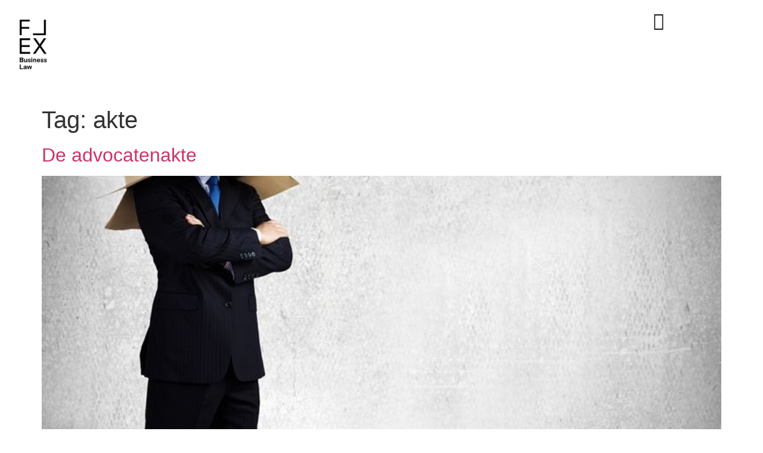

--- FILE ---
content_type: text/html; charset=UTF-8
request_url: https://flexadvocaten.be/blog/tag/akte/
body_size: 14655
content:
<!doctype html>
<html lang="nl-NL">
<head>
	<meta charset="UTF-8">
	<meta name="viewport" content="width=device-width, initial-scale=1">
	<link rel="profile" href="https://gmpg.org/xfn/11">
	<meta name="format-detection" content="telephone=no"><meta name='robots' content='index, follow, max-image-preview:large, max-snippet:-1, max-video-preview:-1' />
<link rel="alternate" hreflang="nl" href="https://flexbusinesslaw.be/blog/tag/akte/" />
<link rel="alternate" hreflang="x-default" href="https://flexbusinesslaw.be/blog/tag/akte/" />

	<!-- This site is optimized with the Yoast SEO Premium plugin v26.6 (Yoast SEO v26.6) - https://yoast.com/wordpress/plugins/seo/ -->
	<title>akte Archieven - Flex Business Law</title>
	<link rel="canonical" href="https://flexbusinesslaw.be/blog/tag/akte/" />
	<meta property="og:locale" content="nl_NL" />
	<meta property="og:type" content="article" />
	<meta property="og:title" content="akte Archieven - Flex Business Law" />
	<meta property="og:url" content="https://flexbusinesslaw.be/blog/tag/akte/" />
	<meta property="og:site_name" content="Flex Business Law" />
	<meta name="twitter:card" content="summary_large_image" />
	<script type="application/ld+json" class="yoast-schema-graph">{"@context":"https://schema.org","@graph":[{"@type":"CollectionPage","@id":"https://flexbusinesslaw.be/blog/tag/akte/","url":"https://flexbusinesslaw.be/blog/tag/akte/","name":"akte Archieven - Flex Business Law","isPartOf":{"@id":"https://flexbusinesslaw.be/#website"},"primaryImageOfPage":{"@id":"https://flexbusinesslaw.be/blog/tag/akte/#primaryimage"},"image":{"@id":"https://flexbusinesslaw.be/blog/tag/akte/#primaryimage"},"thumbnailUrl":"https://flexbusinesslaw.be/wp-content/uploads/2022/02/De-advocatenakte.jpg","inLanguage":"nl-NL"},{"@type":"ImageObject","inLanguage":"nl-NL","@id":"https://flexbusinesslaw.be/blog/tag/akte/#primaryimage","url":"https://flexbusinesslaw.be/wp-content/uploads/2022/02/De-advocatenakte.jpg","contentUrl":"https://flexbusinesslaw.be/wp-content/uploads/2022/02/De-advocatenakte.jpg","width":768,"height":768,"caption":"De advocatenakte"},{"@type":"WebSite","@id":"https://flexbusinesslaw.be/#website","url":"https://flexbusinesslaw.be/","name":"Flex Business Law","description":"Flex Business Law","publisher":{"@id":"https://flexbusinesslaw.be/#organization"},"potentialAction":[{"@type":"SearchAction","target":{"@type":"EntryPoint","urlTemplate":"https://flexbusinesslaw.be/?s={search_term_string}"},"query-input":{"@type":"PropertyValueSpecification","valueRequired":true,"valueName":"search_term_string"}}],"inLanguage":"nl-NL"},{"@type":"Organization","@id":"https://flexbusinesslaw.be/#organization","name":"Flex Business Law","url":"https://flexbusinesslaw.be/","logo":{"@type":"ImageObject","inLanguage":"nl-NL","@id":"https://flexbusinesslaw.be/#/schema/logo/image/","url":"https://flexbusinesslaw.be/wp-content/uploads/2022/02/FlexBL_Logo_Blue.png","contentUrl":"https://flexbusinesslaw.be/wp-content/uploads/2022/02/FlexBL_Logo_Blue.png","width":1792,"height":2798,"caption":"Flex Business Law"},"image":{"@id":"https://flexbusinesslaw.be/#/schema/logo/image/"}}]}</script>
	<!-- / Yoast SEO Premium plugin. -->


<link rel='dns-prefetch' href='//flexbusinesslaw.be' />
<link rel="alternate" type="application/rss+xml" title="Flex Business Law &raquo; feed" href="https://flexbusinesslaw.be/feed/" />
<link rel="alternate" type="application/rss+xml" title="Flex Business Law &raquo; reacties feed" href="https://flexbusinesslaw.be/comments/feed/" />
<link rel="alternate" type="application/rss+xml" title="Flex Business Law &raquo; akte tag feed" href="https://flexbusinesslaw.be/blog/tag/akte/feed/" />
<style id='wp-img-auto-sizes-contain-inline-css'>
img:is([sizes=auto i],[sizes^="auto," i]){contain-intrinsic-size:3000px 1500px}
/*# sourceURL=wp-img-auto-sizes-contain-inline-css */
</style>
<link rel='stylesheet' id='wp-block-library-css' href='https://flexbusinesslaw.be/wp-includes/css/dist/block-library/style.min.css?ver=6.9' media='all' />
<link rel='stylesheet' id='jet-engine-frontend-css' href='https://flexbusinesslaw.be/wp-content/plugins/jet-engine/assets/css/frontend.css?ver=3.8.1.2' media='all' />
<style id='global-styles-inline-css'>
:root{--wp--preset--aspect-ratio--square: 1;--wp--preset--aspect-ratio--4-3: 4/3;--wp--preset--aspect-ratio--3-4: 3/4;--wp--preset--aspect-ratio--3-2: 3/2;--wp--preset--aspect-ratio--2-3: 2/3;--wp--preset--aspect-ratio--16-9: 16/9;--wp--preset--aspect-ratio--9-16: 9/16;--wp--preset--color--black: #000000;--wp--preset--color--cyan-bluish-gray: #abb8c3;--wp--preset--color--white: #ffffff;--wp--preset--color--pale-pink: #f78da7;--wp--preset--color--vivid-red: #cf2e2e;--wp--preset--color--luminous-vivid-orange: #ff6900;--wp--preset--color--luminous-vivid-amber: #fcb900;--wp--preset--color--light-green-cyan: #7bdcb5;--wp--preset--color--vivid-green-cyan: #00d084;--wp--preset--color--pale-cyan-blue: #8ed1fc;--wp--preset--color--vivid-cyan-blue: #0693e3;--wp--preset--color--vivid-purple: #9b51e0;--wp--preset--gradient--vivid-cyan-blue-to-vivid-purple: linear-gradient(135deg,rgb(6,147,227) 0%,rgb(155,81,224) 100%);--wp--preset--gradient--light-green-cyan-to-vivid-green-cyan: linear-gradient(135deg,rgb(122,220,180) 0%,rgb(0,208,130) 100%);--wp--preset--gradient--luminous-vivid-amber-to-luminous-vivid-orange: linear-gradient(135deg,rgb(252,185,0) 0%,rgb(255,105,0) 100%);--wp--preset--gradient--luminous-vivid-orange-to-vivid-red: linear-gradient(135deg,rgb(255,105,0) 0%,rgb(207,46,46) 100%);--wp--preset--gradient--very-light-gray-to-cyan-bluish-gray: linear-gradient(135deg,rgb(238,238,238) 0%,rgb(169,184,195) 100%);--wp--preset--gradient--cool-to-warm-spectrum: linear-gradient(135deg,rgb(74,234,220) 0%,rgb(151,120,209) 20%,rgb(207,42,186) 40%,rgb(238,44,130) 60%,rgb(251,105,98) 80%,rgb(254,248,76) 100%);--wp--preset--gradient--blush-light-purple: linear-gradient(135deg,rgb(255,206,236) 0%,rgb(152,150,240) 100%);--wp--preset--gradient--blush-bordeaux: linear-gradient(135deg,rgb(254,205,165) 0%,rgb(254,45,45) 50%,rgb(107,0,62) 100%);--wp--preset--gradient--luminous-dusk: linear-gradient(135deg,rgb(255,203,112) 0%,rgb(199,81,192) 50%,rgb(65,88,208) 100%);--wp--preset--gradient--pale-ocean: linear-gradient(135deg,rgb(255,245,203) 0%,rgb(182,227,212) 50%,rgb(51,167,181) 100%);--wp--preset--gradient--electric-grass: linear-gradient(135deg,rgb(202,248,128) 0%,rgb(113,206,126) 100%);--wp--preset--gradient--midnight: linear-gradient(135deg,rgb(2,3,129) 0%,rgb(40,116,252) 100%);--wp--preset--font-size--small: 13px;--wp--preset--font-size--medium: 20px;--wp--preset--font-size--large: 36px;--wp--preset--font-size--x-large: 42px;--wp--preset--spacing--20: 0.44rem;--wp--preset--spacing--30: 0.67rem;--wp--preset--spacing--40: 1rem;--wp--preset--spacing--50: 1.5rem;--wp--preset--spacing--60: 2.25rem;--wp--preset--spacing--70: 3.38rem;--wp--preset--spacing--80: 5.06rem;--wp--preset--shadow--natural: 6px 6px 9px rgba(0, 0, 0, 0.2);--wp--preset--shadow--deep: 12px 12px 50px rgba(0, 0, 0, 0.4);--wp--preset--shadow--sharp: 6px 6px 0px rgba(0, 0, 0, 0.2);--wp--preset--shadow--outlined: 6px 6px 0px -3px rgb(255, 255, 255), 6px 6px rgb(0, 0, 0);--wp--preset--shadow--crisp: 6px 6px 0px rgb(0, 0, 0);}:root { --wp--style--global--content-size: 800px;--wp--style--global--wide-size: 1200px; }:where(body) { margin: 0; }.wp-site-blocks > .alignleft { float: left; margin-right: 2em; }.wp-site-blocks > .alignright { float: right; margin-left: 2em; }.wp-site-blocks > .aligncenter { justify-content: center; margin-left: auto; margin-right: auto; }:where(.wp-site-blocks) > * { margin-block-start: 24px; margin-block-end: 0; }:where(.wp-site-blocks) > :first-child { margin-block-start: 0; }:where(.wp-site-blocks) > :last-child { margin-block-end: 0; }:root { --wp--style--block-gap: 24px; }:root :where(.is-layout-flow) > :first-child{margin-block-start: 0;}:root :where(.is-layout-flow) > :last-child{margin-block-end: 0;}:root :where(.is-layout-flow) > *{margin-block-start: 24px;margin-block-end: 0;}:root :where(.is-layout-constrained) > :first-child{margin-block-start: 0;}:root :where(.is-layout-constrained) > :last-child{margin-block-end: 0;}:root :where(.is-layout-constrained) > *{margin-block-start: 24px;margin-block-end: 0;}:root :where(.is-layout-flex){gap: 24px;}:root :where(.is-layout-grid){gap: 24px;}.is-layout-flow > .alignleft{float: left;margin-inline-start: 0;margin-inline-end: 2em;}.is-layout-flow > .alignright{float: right;margin-inline-start: 2em;margin-inline-end: 0;}.is-layout-flow > .aligncenter{margin-left: auto !important;margin-right: auto !important;}.is-layout-constrained > .alignleft{float: left;margin-inline-start: 0;margin-inline-end: 2em;}.is-layout-constrained > .alignright{float: right;margin-inline-start: 2em;margin-inline-end: 0;}.is-layout-constrained > .aligncenter{margin-left: auto !important;margin-right: auto !important;}.is-layout-constrained > :where(:not(.alignleft):not(.alignright):not(.alignfull)){max-width: var(--wp--style--global--content-size);margin-left: auto !important;margin-right: auto !important;}.is-layout-constrained > .alignwide{max-width: var(--wp--style--global--wide-size);}body .is-layout-flex{display: flex;}.is-layout-flex{flex-wrap: wrap;align-items: center;}.is-layout-flex > :is(*, div){margin: 0;}body .is-layout-grid{display: grid;}.is-layout-grid > :is(*, div){margin: 0;}body{padding-top: 0px;padding-right: 0px;padding-bottom: 0px;padding-left: 0px;}a:where(:not(.wp-element-button)){text-decoration: underline;}:root :where(.wp-element-button, .wp-block-button__link){background-color: #32373c;border-width: 0;color: #fff;font-family: inherit;font-size: inherit;font-style: inherit;font-weight: inherit;letter-spacing: inherit;line-height: inherit;padding-top: calc(0.667em + 2px);padding-right: calc(1.333em + 2px);padding-bottom: calc(0.667em + 2px);padding-left: calc(1.333em + 2px);text-decoration: none;text-transform: inherit;}.has-black-color{color: var(--wp--preset--color--black) !important;}.has-cyan-bluish-gray-color{color: var(--wp--preset--color--cyan-bluish-gray) !important;}.has-white-color{color: var(--wp--preset--color--white) !important;}.has-pale-pink-color{color: var(--wp--preset--color--pale-pink) !important;}.has-vivid-red-color{color: var(--wp--preset--color--vivid-red) !important;}.has-luminous-vivid-orange-color{color: var(--wp--preset--color--luminous-vivid-orange) !important;}.has-luminous-vivid-amber-color{color: var(--wp--preset--color--luminous-vivid-amber) !important;}.has-light-green-cyan-color{color: var(--wp--preset--color--light-green-cyan) !important;}.has-vivid-green-cyan-color{color: var(--wp--preset--color--vivid-green-cyan) !important;}.has-pale-cyan-blue-color{color: var(--wp--preset--color--pale-cyan-blue) !important;}.has-vivid-cyan-blue-color{color: var(--wp--preset--color--vivid-cyan-blue) !important;}.has-vivid-purple-color{color: var(--wp--preset--color--vivid-purple) !important;}.has-black-background-color{background-color: var(--wp--preset--color--black) !important;}.has-cyan-bluish-gray-background-color{background-color: var(--wp--preset--color--cyan-bluish-gray) !important;}.has-white-background-color{background-color: var(--wp--preset--color--white) !important;}.has-pale-pink-background-color{background-color: var(--wp--preset--color--pale-pink) !important;}.has-vivid-red-background-color{background-color: var(--wp--preset--color--vivid-red) !important;}.has-luminous-vivid-orange-background-color{background-color: var(--wp--preset--color--luminous-vivid-orange) !important;}.has-luminous-vivid-amber-background-color{background-color: var(--wp--preset--color--luminous-vivid-amber) !important;}.has-light-green-cyan-background-color{background-color: var(--wp--preset--color--light-green-cyan) !important;}.has-vivid-green-cyan-background-color{background-color: var(--wp--preset--color--vivid-green-cyan) !important;}.has-pale-cyan-blue-background-color{background-color: var(--wp--preset--color--pale-cyan-blue) !important;}.has-vivid-cyan-blue-background-color{background-color: var(--wp--preset--color--vivid-cyan-blue) !important;}.has-vivid-purple-background-color{background-color: var(--wp--preset--color--vivid-purple) !important;}.has-black-border-color{border-color: var(--wp--preset--color--black) !important;}.has-cyan-bluish-gray-border-color{border-color: var(--wp--preset--color--cyan-bluish-gray) !important;}.has-white-border-color{border-color: var(--wp--preset--color--white) !important;}.has-pale-pink-border-color{border-color: var(--wp--preset--color--pale-pink) !important;}.has-vivid-red-border-color{border-color: var(--wp--preset--color--vivid-red) !important;}.has-luminous-vivid-orange-border-color{border-color: var(--wp--preset--color--luminous-vivid-orange) !important;}.has-luminous-vivid-amber-border-color{border-color: var(--wp--preset--color--luminous-vivid-amber) !important;}.has-light-green-cyan-border-color{border-color: var(--wp--preset--color--light-green-cyan) !important;}.has-vivid-green-cyan-border-color{border-color: var(--wp--preset--color--vivid-green-cyan) !important;}.has-pale-cyan-blue-border-color{border-color: var(--wp--preset--color--pale-cyan-blue) !important;}.has-vivid-cyan-blue-border-color{border-color: var(--wp--preset--color--vivid-cyan-blue) !important;}.has-vivid-purple-border-color{border-color: var(--wp--preset--color--vivid-purple) !important;}.has-vivid-cyan-blue-to-vivid-purple-gradient-background{background: var(--wp--preset--gradient--vivid-cyan-blue-to-vivid-purple) !important;}.has-light-green-cyan-to-vivid-green-cyan-gradient-background{background: var(--wp--preset--gradient--light-green-cyan-to-vivid-green-cyan) !important;}.has-luminous-vivid-amber-to-luminous-vivid-orange-gradient-background{background: var(--wp--preset--gradient--luminous-vivid-amber-to-luminous-vivid-orange) !important;}.has-luminous-vivid-orange-to-vivid-red-gradient-background{background: var(--wp--preset--gradient--luminous-vivid-orange-to-vivid-red) !important;}.has-very-light-gray-to-cyan-bluish-gray-gradient-background{background: var(--wp--preset--gradient--very-light-gray-to-cyan-bluish-gray) !important;}.has-cool-to-warm-spectrum-gradient-background{background: var(--wp--preset--gradient--cool-to-warm-spectrum) !important;}.has-blush-light-purple-gradient-background{background: var(--wp--preset--gradient--blush-light-purple) !important;}.has-blush-bordeaux-gradient-background{background: var(--wp--preset--gradient--blush-bordeaux) !important;}.has-luminous-dusk-gradient-background{background: var(--wp--preset--gradient--luminous-dusk) !important;}.has-pale-ocean-gradient-background{background: var(--wp--preset--gradient--pale-ocean) !important;}.has-electric-grass-gradient-background{background: var(--wp--preset--gradient--electric-grass) !important;}.has-midnight-gradient-background{background: var(--wp--preset--gradient--midnight) !important;}.has-small-font-size{font-size: var(--wp--preset--font-size--small) !important;}.has-medium-font-size{font-size: var(--wp--preset--font-size--medium) !important;}.has-large-font-size{font-size: var(--wp--preset--font-size--large) !important;}.has-x-large-font-size{font-size: var(--wp--preset--font-size--x-large) !important;}
:root :where(.wp-block-pullquote){font-size: 1.5em;line-height: 1.6;}
/*# sourceURL=global-styles-inline-css */
</style>
<link rel='stylesheet' id='wpml-blocks-css' href='https://flexbusinesslaw.be/wp-content/plugins/sitepress-multilingual-cms/dist/css/blocks/styles.css?ver=4.6.15' media='all' />
<link rel='stylesheet' id='wp-live-chat-support-css' href='https://flexbusinesslaw.be/wp-content/plugins/wp-live-chat-support/public/css/wplc-plugin-public.css?ver=10.0.17' media='all' />
<link rel='stylesheet' id='wpml-legacy-horizontal-list-0-css' href='https://flexbusinesslaw.be/wp-content/plugins/sitepress-multilingual-cms/templates/language-switchers/legacy-list-horizontal/style.min.css?ver=1' media='all' />
<link rel='stylesheet' id='cmplz-general-css' href='https://flexbusinesslaw.be/wp-content/plugins/complianz-gdpr-premium/assets/css/cookieblocker.min.css?ver=1764165977' media='all' />
<link rel='stylesheet' id='hello-elementor-css' href='https://flexbusinesslaw.be/wp-content/themes/hello-elementor/style.min.css?ver=3.3.0' media='all' />
<link rel='stylesheet' id='hello-elementor-theme-style-css' href='https://flexbusinesslaw.be/wp-content/themes/hello-elementor/theme.min.css?ver=3.3.0' media='all' />
<link rel='stylesheet' id='hello-elementor-header-footer-css' href='https://flexbusinesslaw.be/wp-content/themes/hello-elementor/header-footer.min.css?ver=3.3.0' media='all' />
<link rel='stylesheet' id='elementor-frontend-css' href='https://flexbusinesslaw.be/wp-content/plugins/elementor/assets/css/frontend.min.css?ver=3.34.0' media='all' />
<link rel='stylesheet' id='elementor-post-6-css' href='https://flexbusinesslaw.be/wp-content/uploads/elementor/css/post-6.css?ver=1766743950' media='all' />
<link rel='stylesheet' id='widget-image-css' href='https://flexbusinesslaw.be/wp-content/plugins/elementor/assets/css/widget-image.min.css?ver=3.34.0' media='all' />
<link rel='stylesheet' id='widget-social-icons-css' href='https://flexbusinesslaw.be/wp-content/plugins/elementor/assets/css/widget-social-icons.min.css?ver=3.34.0' media='all' />
<link rel='stylesheet' id='e-apple-webkit-css' href='https://flexbusinesslaw.be/wp-content/plugins/elementor/assets/css/conditionals/apple-webkit.min.css?ver=3.34.0' media='all' />
<link rel='stylesheet' id='widget-nav-menu-css' href='https://flexbusinesslaw.be/wp-content/plugins/elementor-pro/assets/css/widget-nav-menu.min.css?ver=3.34.0' media='all' />
<link rel='stylesheet' id='e-animation-slideInRight-css' href='https://flexbusinesslaw.be/wp-content/plugins/elementor/assets/lib/animations/styles/slideInRight.min.css?ver=3.34.0' media='all' />
<link rel='stylesheet' id='e-animation-fadeIn-css' href='https://flexbusinesslaw.be/wp-content/plugins/elementor/assets/lib/animations/styles/fadeIn.min.css?ver=3.34.0' media='all' />
<link rel='stylesheet' id='e-popup-css' href='https://flexbusinesslaw.be/wp-content/plugins/elementor-pro/assets/css/conditionals/popup.min.css?ver=3.34.0' media='all' />
<link rel='stylesheet' id='elementor-icons-css' href='https://flexbusinesslaw.be/wp-content/plugins/elementor/assets/lib/eicons/css/elementor-icons.min.css?ver=5.45.0' media='all' />
<link rel='stylesheet' id='jet-tabs-frontend-css' href='https://flexbusinesslaw.be/wp-content/plugins/jet-tabs/assets/css/jet-tabs-frontend.css?ver=2.2.12.1' media='all' />
<link rel='stylesheet' id='swiper-css' href='https://flexbusinesslaw.be/wp-content/plugins/elementor/assets/lib/swiper/v8/css/swiper.min.css?ver=8.4.5' media='all' />
<link rel='stylesheet' id='elementor-post-328-css' href='https://flexbusinesslaw.be/wp-content/uploads/elementor/css/post-328.css?ver=1766743951' media='all' />
<link rel='stylesheet' id='elementor-post-763-css' href='https://flexbusinesslaw.be/wp-content/uploads/elementor/css/post-763.css?ver=1766743956' media='all' />
<link rel='stylesheet' id='elementor-post-361-css' href='https://flexbusinesslaw.be/wp-content/uploads/elementor/css/post-361.css?ver=1766743951' media='all' />
<link rel='stylesheet' id='flex-advocaten-css' href='https://flexbusinesslaw.be/wp-content/themes/flexadvocaten/style.css?ver=1.0.1' media='all' />
<link rel='stylesheet' id='elementor-gf-local-lora-css' href='https://flexbusinesslaw.be/wp-content/uploads/elementor/google-fonts/css/lora.css?ver=1743584368' media='all' />
<link rel='stylesheet' id='elementor-icons-shared-0-css' href='https://flexbusinesslaw.be/wp-content/plugins/elementor/assets/lib/font-awesome/css/fontawesome.min.css?ver=5.15.3' media='all' />
<link rel='stylesheet' id='elementor-icons-fa-solid-css' href='https://flexbusinesslaw.be/wp-content/plugins/elementor/assets/lib/font-awesome/css/solid.min.css?ver=5.15.3' media='all' />
<link rel='stylesheet' id='elementor-icons-fa-brands-css' href='https://flexbusinesslaw.be/wp-content/plugins/elementor/assets/lib/font-awesome/css/brands.min.css?ver=5.15.3' media='all' />
<script id="wpml-cookie-js-extra">
var wpml_cookies = {"wp-wpml_current_language":{"value":"nl","expires":1,"path":"/"}};
var wpml_cookies = {"wp-wpml_current_language":{"value":"nl","expires":1,"path":"/"}};
//# sourceURL=wpml-cookie-js-extra
</script>
<script src="https://flexbusinesslaw.be/wp-content/plugins/sitepress-multilingual-cms/res/js/cookies/language-cookie.js?ver=4.6.15" id="wpml-cookie-js" defer data-wp-strategy="defer"></script>
<script src="https://flexbusinesslaw.be/wp-includes/js/jquery/jquery.min.js?ver=3.7.1" id="jquery-core-js"></script>
<script src="https://flexbusinesslaw.be/wp-content/themes/flexadvocaten/assets/js/jquery.marquee.min.js?ver=1.5.2" id="marquee-js"></script>
<link rel="https://api.w.org/" href="https://flexbusinesslaw.be/wp-json/" /><link rel="alternate" title="JSON" type="application/json" href="https://flexbusinesslaw.be/wp-json/wp/v2/tags/86" /><link rel="EditURI" type="application/rsd+xml" title="RSD" href="https://flexbusinesslaw.be/xmlrpc.php?rsd" />

<meta name="generator" content="WPML ver:4.6.15 stt:37,1;" />
			<style>.cmplz-hidden {
					display: none !important;
				}</style><meta name="generator" content="Elementor 3.34.0; features: additional_custom_breakpoints; settings: css_print_method-external, google_font-enabled, font_display-auto">
			<style>
				.e-con.e-parent:nth-of-type(n+4):not(.e-lazyloaded):not(.e-no-lazyload),
				.e-con.e-parent:nth-of-type(n+4):not(.e-lazyloaded):not(.e-no-lazyload) * {
					background-image: none !important;
				}
				@media screen and (max-height: 1024px) {
					.e-con.e-parent:nth-of-type(n+3):not(.e-lazyloaded):not(.e-no-lazyload),
					.e-con.e-parent:nth-of-type(n+3):not(.e-lazyloaded):not(.e-no-lazyload) * {
						background-image: none !important;
					}
				}
				@media screen and (max-height: 640px) {
					.e-con.e-parent:nth-of-type(n+2):not(.e-lazyloaded):not(.e-no-lazyload),
					.e-con.e-parent:nth-of-type(n+2):not(.e-lazyloaded):not(.e-no-lazyload) * {
						background-image: none !important;
					}
				}
			</style>
			<link rel="icon" href="https://flexbusinesslaw.be/wp-content/uploads/2025/04/cropped-FlexBL_Logo_BlueNEG-32x32.jpg" sizes="32x32" />
<link rel="icon" href="https://flexbusinesslaw.be/wp-content/uploads/2025/04/cropped-FlexBL_Logo_BlueNEG-192x192.jpg" sizes="192x192" />
<link rel="apple-touch-icon" href="https://flexbusinesslaw.be/wp-content/uploads/2025/04/cropped-FlexBL_Logo_BlueNEG-180x180.jpg" />
<meta name="msapplication-TileImage" content="https://flexbusinesslaw.be/wp-content/uploads/2025/04/cropped-FlexBL_Logo_BlueNEG-270x270.jpg" />
		<style id="wp-custom-css">
			.dialog-message {
	font-size: 17px;
	line-height: 1.5;
}		</style>
		</head>
<body data-cmplz=1 class="archive tag tag-akte tag-86 wp-embed-responsive wp-theme-hello-elementor wp-child-theme-flexadvocaten theme-default elementor-default elementor-kit-6">


<a class="skip-link screen-reader-text" href="#content">Ga naar de inhoud</a>

		<header data-elementor-type="header" data-elementor-id="328" class="elementor elementor-328 elementor-location-header" data-elementor-post-type="elementor_library">
					<div class="elementor-section elementor-top-section elementor-element elementor-element-42c1bfe elementor-section-boxed elementor-section-height-default elementor-section-height-default" data-id="42c1bfe" data-element_type="section">
						<div class="elementor-container elementor-column-gap-wide">
					<div class="elementor-column elementor-col-50 elementor-top-column elementor-element elementor-element-e93c334" data-id="e93c334" data-element_type="column">
			<div class="elementor-widget-wrap elementor-element-populated">
						<div class="elementor-element elementor-element-41fbff3 elementor-widget elementor-widget-image" data-id="41fbff3" data-element_type="widget" data-widget_type="image.default">
				<div class="elementor-widget-container">
																<a href="https://flexbusinesslaw.be">
							<img fetchpriority="high" width="1792" height="2798" src="https://flexbusinesslaw.be/wp-content/uploads/2022/02/FlexBL_Logo_BLACK.png" class="attachment-full size-full wp-image-2260" alt="Flex Business Law" srcset="https://flexbusinesslaw.be/wp-content/uploads/2022/02/FlexBL_Logo_BLACK.png 1792w, https://flexbusinesslaw.be/wp-content/uploads/2022/02/FlexBL_Logo_BLACK-192x300.png 192w, https://flexbusinesslaw.be/wp-content/uploads/2022/02/FlexBL_Logo_BLACK-656x1024.png 656w, https://flexbusinesslaw.be/wp-content/uploads/2022/02/FlexBL_Logo_BLACK-768x1199.png 768w, https://flexbusinesslaw.be/wp-content/uploads/2022/02/FlexBL_Logo_BLACK-984x1536.png 984w, https://flexbusinesslaw.be/wp-content/uploads/2022/02/FlexBL_Logo_BLACK-1312x2048.png 1312w" sizes="(max-width: 1792px) 100vw, 1792px" />								</a>
															</div>
				</div>
				<div class="elementor-element elementor-element-def1ce8 elementor-widget elementor-widget-image" data-id="def1ce8" data-element_type="widget" data-widget_type="image.default">
				<div class="elementor-widget-container">
																<a href="https://flexbusinesslaw.be">
							<img width="1792" height="2798" src="https://flexbusinesslaw.be/wp-content/uploads/2022/02/FlexBL_Logo_WHITE.png" class="attachment-full size-full wp-image-2262" alt="Flex Business Law" srcset="https://flexbusinesslaw.be/wp-content/uploads/2022/02/FlexBL_Logo_WHITE.png 1792w, https://flexbusinesslaw.be/wp-content/uploads/2022/02/FlexBL_Logo_WHITE-192x300.png 192w, https://flexbusinesslaw.be/wp-content/uploads/2022/02/FlexBL_Logo_WHITE-656x1024.png 656w, https://flexbusinesslaw.be/wp-content/uploads/2022/02/FlexBL_Logo_WHITE-768x1199.png 768w, https://flexbusinesslaw.be/wp-content/uploads/2022/02/FlexBL_Logo_WHITE-984x1536.png 984w, https://flexbusinesslaw.be/wp-content/uploads/2022/02/FlexBL_Logo_WHITE-1312x2048.png 1312w" sizes="(max-width: 1792px) 100vw, 1792px" />								</a>
															</div>
				</div>
					</div>
		</div>
				<div class="elementor-column elementor-col-50 elementor-top-column elementor-element elementor-element-f13116b" data-id="f13116b" data-element_type="column">
			<div class="elementor-widget-wrap elementor-element-populated">
						<div class="elementor-element elementor-element-abd7537 elementor-view-default elementor-widget elementor-widget-icon" data-id="abd7537" data-element_type="widget" data-widget_type="icon.default">
				<div class="elementor-widget-container">
							<div class="elementor-icon-wrapper">
			<a class="elementor-icon" href="#elementor-action%3Aaction%3Dpopup%3Aopen%26settings%3DeyJpZCI6MzYxLCJ0b2dnbGUiOmZhbHNlfQ%3D%3D">
			<i aria-hidden="true" class="fas fa-bars"></i>			</a>
		</div>
						</div>
				</div>
				<div class="elementor-element elementor-element-dbf3156 elementor-view-default elementor-widget elementor-widget-icon" data-id="dbf3156" data-element_type="widget" data-widget_type="icon.default">
				<div class="elementor-widget-container">
							<div class="elementor-icon-wrapper">
			<a class="elementor-icon" href="#elementor-action%3Aaction%3Dpopup%3Aopen%26settings%3DeyJpZCI6MzYxLCJ0b2dnbGUiOmZhbHNlfQ%3D%3D">
			<i aria-hidden="true" class="fas fa-bars"></i>			</a>
		</div>
						</div>
				</div>
					</div>
		</div>
					</div>
		</div>
				</header>
		<main id="content" class="site-main">

			<div class="page-header">
			<h1 class="entry-title">Tag: <span>akte</span></h1>		</div>
	
	<div class="page-content">
					<article class="post">
				<h2 class="entry-title"><a href="https://flexbusinesslaw.be/blog/de-advocatenakte/">De advocatenakte</a></h2><a href="https://flexbusinesslaw.be/blog/de-advocatenakte/"><img width="768" height="768" src="https://flexbusinesslaw.be/wp-content/uploads/2022/02/De-advocatenakte.jpg" class="attachment-large size-large wp-post-image" alt="De advocatenakte" decoding="async" srcset="https://flexbusinesslaw.be/wp-content/uploads/2022/02/De-advocatenakte.jpg 768w, https://flexbusinesslaw.be/wp-content/uploads/2022/02/De-advocatenakte-300x300.jpg 300w, https://flexbusinesslaw.be/wp-content/uploads/2022/02/De-advocatenakte-150x150.jpg 150w" sizes="(max-width: 768px) 100vw, 768px" /></a><p>Partijen die een onderhandse akte zoals een contract afsluiten kunnen die voortaan laten mee ondertekenen door hun advocaten. Een dergelijke “advocatenakte” heeft een dubbel voordeel: De advocaten die de partijen bijstaan zijn verplicht hen volledig in te lichten over de gevolgen van de inhoud ervan. De akte levert een volledig bewijs van het geschrift en [&hellip;]</p>
			</article>
			</div>

	
</main>
		<footer data-elementor-type="footer" data-elementor-id="763" class="elementor elementor-763 elementor-location-footer" data-elementor-post-type="elementor_library">
					<div class="elementor-section elementor-top-section elementor-element elementor-element-2296397 elementor-section-boxed elementor-section-height-default elementor-section-height-default" data-id="2296397" data-element_type="section">
							<div class="elementor-background-overlay"></div>
							<div class="elementor-container elementor-column-gap-wide">
					<div class="elementor-column elementor-col-25 elementor-top-column elementor-element elementor-element-1e6c7ed" data-id="1e6c7ed" data-element_type="column">
			<div class="elementor-widget-wrap elementor-element-populated">
						<div class="elementor-element elementor-element-9dbcbe9 elementor-widget elementor-widget-image" data-id="9dbcbe9" data-element_type="widget" data-widget_type="image.default">
				<div class="elementor-widget-container">
															<img width="1792" height="2798" src="https://flexbusinesslaw.be/wp-content/uploads/2025/03/FlexBL_Logo_BlueNEG.png" class="attachment-full size-full wp-image-2238" alt="Flex Business Law" srcset="https://flexbusinesslaw.be/wp-content/uploads/2025/03/FlexBL_Logo_BlueNEG.png 1792w, https://flexbusinesslaw.be/wp-content/uploads/2025/03/FlexBL_Logo_BlueNEG-192x300.png 192w, https://flexbusinesslaw.be/wp-content/uploads/2025/03/FlexBL_Logo_BlueNEG-656x1024.png 656w, https://flexbusinesslaw.be/wp-content/uploads/2025/03/FlexBL_Logo_BlueNEG-768x1199.png 768w, https://flexbusinesslaw.be/wp-content/uploads/2025/03/FlexBL_Logo_BlueNEG-984x1536.png 984w, https://flexbusinesslaw.be/wp-content/uploads/2025/03/FlexBL_Logo_BlueNEG-1312x2048.png 1312w" sizes="(max-width: 1792px) 100vw, 1792px" />															</div>
				</div>
				<div class="elementor-element elementor-element-c2032a6 elementor-shape-circle e-grid-align-left e-grid-align-mobile-center elementor-grid-0 elementor-widget elementor-widget-social-icons" data-id="c2032a6" data-element_type="widget" data-widget_type="social-icons.default">
				<div class="elementor-widget-container">
							<div class="elementor-social-icons-wrapper elementor-grid" role="list">
							<span class="elementor-grid-item" role="listitem">
					<a class="elementor-icon elementor-social-icon elementor-social-icon-facebook-f elementor-repeater-item-45c148e" href="https://www.facebook.com/Flex-Advocaten-118407078282814" target="_blank">
						<span class="elementor-screen-only">Facebook-f</span>
						<i aria-hidden="true" class="fab fa-facebook-f"></i>					</a>
				</span>
							<span class="elementor-grid-item" role="listitem">
					<a class="elementor-icon elementor-social-icon elementor-social-icon-linkedin-in elementor-repeater-item-6baaea9" href="https://www.linkedin.com/company/flex-advocaten" target="_blank">
						<span class="elementor-screen-only">Linkedin-in</span>
						<i aria-hidden="true" class="fab fa-linkedin-in"></i>					</a>
				</span>
					</div>
						</div>
				</div>
					</div>
		</div>
				<div class="elementor-column elementor-col-25 elementor-top-column elementor-element elementor-element-e17999b elementor-hidden-mobile" data-id="e17999b" data-element_type="column">
			<div class="elementor-widget-wrap elementor-element-populated">
						<div class="elementor-element elementor-element-6751c42 elementor-nav-menu--dropdown-none elementor-widget elementor-widget-nav-menu" data-id="6751c42" data-element_type="widget" data-settings="{&quot;layout&quot;:&quot;vertical&quot;,&quot;submenu_icon&quot;:{&quot;value&quot;:&quot;&lt;i class=\&quot;fas fa-caret-down\&quot; aria-hidden=\&quot;true\&quot;&gt;&lt;\/i&gt;&quot;,&quot;library&quot;:&quot;fa-solid&quot;}}" data-widget_type="nav-menu.default">
				<div class="elementor-widget-container">
								<nav aria-label="Menu" class="elementor-nav-menu--main elementor-nav-menu__container elementor-nav-menu--layout-vertical e--pointer-none">
				<ul id="menu-1-6751c42" class="elementor-nav-menu sm-vertical"><li class="menu-item menu-item-type-post_type menu-item-object-page menu-item-368"><a href="https://flexbusinesslaw.be/diensten/" class="elementor-item">Diensten</a></li>
<li class="menu-item menu-item-type-post_type menu-item-object-page menu-item-370"><a href="https://flexbusinesslaw.be/tarieven/" class="elementor-item">Tarieven</a></li>
<li class="menu-item menu-item-type-post_type menu-item-object-page current_page_parent menu-item-366"><a href="https://flexbusinesslaw.be/blog/" class="elementor-item">Blog</a></li>
<li class="menu-item menu-item-type-post_type_archive menu-item-object-team menu-item-1345"><a href="https://flexbusinesslaw.be/over-ons/" class="elementor-item">Over ons</a></li>
<li class="menu-item menu-item-type-post_type menu-item-object-page menu-item-367"><a href="https://flexbusinesslaw.be/contact/" class="elementor-item">Contact</a></li>
</ul>			</nav>
						<nav class="elementor-nav-menu--dropdown elementor-nav-menu__container" aria-hidden="true">
				<ul id="menu-2-6751c42" class="elementor-nav-menu sm-vertical"><li class="menu-item menu-item-type-post_type menu-item-object-page menu-item-368"><a href="https://flexbusinesslaw.be/diensten/" class="elementor-item" tabindex="-1">Diensten</a></li>
<li class="menu-item menu-item-type-post_type menu-item-object-page menu-item-370"><a href="https://flexbusinesslaw.be/tarieven/" class="elementor-item" tabindex="-1">Tarieven</a></li>
<li class="menu-item menu-item-type-post_type menu-item-object-page current_page_parent menu-item-366"><a href="https://flexbusinesslaw.be/blog/" class="elementor-item" tabindex="-1">Blog</a></li>
<li class="menu-item menu-item-type-post_type_archive menu-item-object-team menu-item-1345"><a href="https://flexbusinesslaw.be/over-ons/" class="elementor-item" tabindex="-1">Over ons</a></li>
<li class="menu-item menu-item-type-post_type menu-item-object-page menu-item-367"><a href="https://flexbusinesslaw.be/contact/" class="elementor-item" tabindex="-1">Contact</a></li>
</ul>			</nav>
						</div>
				</div>
					</div>
		</div>
				<div class="elementor-column elementor-col-25 elementor-top-column elementor-element elementor-element-b7d7369" data-id="b7d7369" data-element_type="column">
			<div class="elementor-widget-wrap elementor-element-populated">
						<div class="elementor-element elementor-element-fee2244 elementor-widget elementor-widget-text-editor" data-id="fee2244" data-element_type="widget" data-widget_type="text-editor.default">
				<div class="elementor-widget-container">
									<p>Hoofdkantoor en administratie:</p><p>Drukkerijstraat 11E,<br />9240 Zele</p><p>Tel. <a href="tel:+3252481134">+32 (0) 52 48 11 34</a></p><p><a href="mailto:info@flexbusinesslaw.be">info@flexbusinesslaw.be</a></p>								</div>
				</div>
					</div>
		</div>
				<div class="elementor-column elementor-col-25 elementor-top-column elementor-element elementor-element-079d98a" data-id="079d98a" data-element_type="column">
			<div class="elementor-widget-wrap elementor-element-populated">
						<div class="elementor-element elementor-element-6f50424 elementor-widget elementor-widget-text-editor" data-id="6f50424" data-element_type="widget" data-widget_type="text-editor.default">
				<div class="elementor-widget-container">
									<p>Bijkantoor:</p><p><a href="https://www.google.com/maps/dir//Grote+Baan+30,+9310+Aalst/" target="_blank" rel="noopener">Grote Baan 30<br />9310 Aalst</a></p><p>Tel. <a href="tel:+3253425566">+32 (0) 53 42 55 66</a></p>								</div>
				</div>
				<div class="elementor-element elementor-element-6b752b6 elementor-widget elementor-widget-wpml-language-switcher" data-id="6b752b6" data-element_type="widget" data-widget_type="wpml-language-switcher.default">
				<div class="elementor-widget-container">
					<div class="wpml-elementor-ls">
<div class="wpml-ls-statics-shortcode_actions wpml-ls wpml-ls-legacy-list-horizontal">
	<ul><li class="wpml-ls-slot-shortcode_actions wpml-ls-item wpml-ls-item-nl wpml-ls-current-language wpml-ls-first-item wpml-ls-last-item wpml-ls-item-legacy-list-horizontal">
				<a href="https://flexbusinesslaw.be/blog/tag/akte/" class="wpml-ls-link">
                    <span class="wpml-ls-native">NL</span></a>
			</li></ul>
</div>
</div>				</div>
				</div>
					</div>
		</div>
					</div>
		</div>
				<div class="elementor-section elementor-top-section elementor-element elementor-element-4bc9078 elementor-section-boxed elementor-section-height-default elementor-section-height-default" data-id="4bc9078" data-element_type="section">
							<div class="elementor-background-overlay"></div>
							<div class="elementor-container elementor-column-gap-wide">
					<div class="elementor-column elementor-col-100 elementor-top-column elementor-element elementor-element-4d437f4" data-id="4d437f4" data-element_type="column">
			<div class="elementor-widget-wrap elementor-element-populated">
						<div class="elementor-element elementor-element-88f0f7a elementor-nav-menu__align-end elementor-nav-menu--dropdown-none elementor-hidden-mobile elementor-widget elementor-widget-nav-menu" data-id="88f0f7a" data-element_type="widget" data-settings="{&quot;layout&quot;:&quot;horizontal&quot;,&quot;submenu_icon&quot;:{&quot;value&quot;:&quot;&lt;i class=\&quot;fas fa-caret-down\&quot; aria-hidden=\&quot;true\&quot;&gt;&lt;\/i&gt;&quot;,&quot;library&quot;:&quot;fa-solid&quot;}}" data-widget_type="nav-menu.default">
				<div class="elementor-widget-container">
								<nav aria-label="Menu" class="elementor-nav-menu--main elementor-nav-menu__container elementor-nav-menu--layout-horizontal e--pointer-none">
				<ul id="menu-1-88f0f7a" class="elementor-nav-menu"><li class="menu-item menu-item-type-custom menu-item-object-custom menu-item-1041"><a href="/" class="elementor-item">© Flex Business Law 2026</a></li>
<li class="menu-item menu-item-type-custom menu-item-object-custom menu-item-769"><a href="https://flexbusinesslaw.be/wp-content/uploads/2024/01/algemene-voorwaarden-en-tarieven-1-1-2024.pdf" class="elementor-item">Algemene voorwaarden en privacy</a></li>
<li class="menu-item menu-item-type-custom menu-item-object-custom menu-item-770"><a target="_blank" href="https://studioboiler.be/" class="elementor-item">Website: Studio Boiler</a></li>
</ul>			</nav>
						<nav class="elementor-nav-menu--dropdown elementor-nav-menu__container" aria-hidden="true">
				<ul id="menu-2-88f0f7a" class="elementor-nav-menu"><li class="menu-item menu-item-type-custom menu-item-object-custom menu-item-1041"><a href="/" class="elementor-item" tabindex="-1">© Flex Business Law 2026</a></li>
<li class="menu-item menu-item-type-custom menu-item-object-custom menu-item-769"><a href="https://flexbusinesslaw.be/wp-content/uploads/2024/01/algemene-voorwaarden-en-tarieven-1-1-2024.pdf" class="elementor-item" tabindex="-1">Algemene voorwaarden en privacy</a></li>
<li class="menu-item menu-item-type-custom menu-item-object-custom menu-item-770"><a target="_blank" href="https://studioboiler.be/" class="elementor-item" tabindex="-1">Website: Studio Boiler</a></li>
</ul>			</nav>
						</div>
				</div>
				<div class="elementor-element elementor-element-45ac985 elementor-nav-menu--dropdown-none elementor-hidden-desktop elementor-hidden-tablet elementor-widget elementor-widget-nav-menu" data-id="45ac985" data-element_type="widget" data-settings="{&quot;layout&quot;:&quot;vertical&quot;,&quot;submenu_icon&quot;:{&quot;value&quot;:&quot;&lt;i class=\&quot;fas fa-caret-down\&quot; aria-hidden=\&quot;true\&quot;&gt;&lt;\/i&gt;&quot;,&quot;library&quot;:&quot;fa-solid&quot;}}" data-widget_type="nav-menu.default">
				<div class="elementor-widget-container">
								<nav aria-label="Menu" class="elementor-nav-menu--main elementor-nav-menu__container elementor-nav-menu--layout-vertical e--pointer-none">
				<ul id="menu-1-45ac985" class="elementor-nav-menu sm-vertical"><li class="menu-item menu-item-type-custom menu-item-object-custom menu-item-1041"><a href="/" class="elementor-item">© Flex Business Law 2026</a></li>
<li class="menu-item menu-item-type-custom menu-item-object-custom menu-item-769"><a href="https://flexbusinesslaw.be/wp-content/uploads/2024/01/algemene-voorwaarden-en-tarieven-1-1-2024.pdf" class="elementor-item">Algemene voorwaarden en privacy</a></li>
<li class="menu-item menu-item-type-custom menu-item-object-custom menu-item-770"><a target="_blank" href="https://studioboiler.be/" class="elementor-item">Website: Studio Boiler</a></li>
</ul>			</nav>
						<nav class="elementor-nav-menu--dropdown elementor-nav-menu__container" aria-hidden="true">
				<ul id="menu-2-45ac985" class="elementor-nav-menu sm-vertical"><li class="menu-item menu-item-type-custom menu-item-object-custom menu-item-1041"><a href="/" class="elementor-item" tabindex="-1">© Flex Business Law 2026</a></li>
<li class="menu-item menu-item-type-custom menu-item-object-custom menu-item-769"><a href="https://flexbusinesslaw.be/wp-content/uploads/2024/01/algemene-voorwaarden-en-tarieven-1-1-2024.pdf" class="elementor-item" tabindex="-1">Algemene voorwaarden en privacy</a></li>
<li class="menu-item menu-item-type-custom menu-item-object-custom menu-item-770"><a target="_blank" href="https://studioboiler.be/" class="elementor-item" tabindex="-1">Website: Studio Boiler</a></li>
</ul>			</nav>
						</div>
				</div>
					</div>
		</div>
					</div>
		</div>
				</footer>
		
<script type="speculationrules">
{"prefetch":[{"source":"document","where":{"and":[{"href_matches":"/*"},{"not":{"href_matches":["/wp-*.php","/wp-admin/*","/wp-content/uploads/*","/wp-content/*","/wp-content/plugins/*","/wp-content/themes/flexadvocaten/*","/wp-content/themes/hello-elementor/*","/*\\?(.+)"]}},{"not":{"selector_matches":"a[rel~=\"nofollow\"]"}},{"not":{"selector_matches":".no-prefetch, .no-prefetch a"}}]},"eagerness":"conservative"}]}
</script>

<!-- Consent Management powered by Complianz | GDPR/CCPA Cookie Consent https://wordpress.org/plugins/complianz-gdpr -->
<div id="cmplz-cookiebanner-container"><div class="cmplz-cookiebanner cmplz-hidden banner-1 banner-a optin cmplz-bottom-right cmplz-categories-type-view-preferences" aria-modal="true" data-nosnippet="true" role="dialog" aria-live="polite" aria-labelledby="cmplz-header-1-optin" aria-describedby="cmplz-message-1-optin">
	<div class="cmplz-header">
		<div class="cmplz-logo"></div>
		<div class="cmplz-title" id="cmplz-header-1-optin">Beheer toestemming</div>
		<div class="cmplz-close" tabindex="0" role="button" aria-label="Dialog sluiten">
			<svg aria-hidden="true" focusable="false" data-prefix="fas" data-icon="times" class="svg-inline--fa fa-times fa-w-11" role="img" xmlns="http://www.w3.org/2000/svg" viewBox="0 0 352 512"><path fill="currentColor" d="M242.72 256l100.07-100.07c12.28-12.28 12.28-32.19 0-44.48l-22.24-22.24c-12.28-12.28-32.19-12.28-44.48 0L176 189.28 75.93 89.21c-12.28-12.28-32.19-12.28-44.48 0L9.21 111.45c-12.28 12.28-12.28 32.19 0 44.48L109.28 256 9.21 356.07c-12.28 12.28-12.28 32.19 0 44.48l22.24 22.24c12.28 12.28 32.2 12.28 44.48 0L176 322.72l100.07 100.07c12.28 12.28 32.2 12.28 44.48 0l22.24-22.24c12.28-12.28 12.28-32.19 0-44.48L242.72 256z"></path></svg>
		</div>
	</div>

	<div class="cmplz-divider cmplz-divider-header"></div>
	<div class="cmplz-body">
		<div class="cmplz-message" id="cmplz-message-1-optin">Om de beste ervaringen te bieden, gebruiken wij technologieën zoals cookies om informatie over je apparaat op te slaan en/of te raadplegen. Door in te stemmen met deze technologieën kunnen wij gegevens zoals surfgedrag of unieke ID's op deze site verwerken. Als je geen toestemming geeft of uw toestemming intrekt, kan dit een nadelige invloed hebben op bepaalde functies en mogelijkheden.</div>
		<!-- categories start -->
		<div class="cmplz-categories">
			<details class="cmplz-category cmplz-functional" >
				<summary>
						<span class="cmplz-category-header">
							<span class="cmplz-category-title">Functioneel</span>
							<span class='cmplz-always-active'>
								<span class="cmplz-banner-checkbox">
									<input type="checkbox"
										   id="cmplz-functional-optin"
										   data-category="cmplz_functional"
										   class="cmplz-consent-checkbox cmplz-functional"
										   size="40"
										   value="1"/>
									<label class="cmplz-label" for="cmplz-functional-optin"><span class="screen-reader-text">Functioneel</span></label>
								</span>
								Altijd actief							</span>
							<span class="cmplz-icon cmplz-open">
								<svg xmlns="http://www.w3.org/2000/svg" viewBox="0 0 448 512"  height="18" ><path d="M224 416c-8.188 0-16.38-3.125-22.62-9.375l-192-192c-12.5-12.5-12.5-32.75 0-45.25s32.75-12.5 45.25 0L224 338.8l169.4-169.4c12.5-12.5 32.75-12.5 45.25 0s12.5 32.75 0 45.25l-192 192C240.4 412.9 232.2 416 224 416z"/></svg>
							</span>
						</span>
				</summary>
				<div class="cmplz-description">
					<span class="cmplz-description-functional">De technische opslag of toegang is strikt noodzakelijk voor het legitieme doel het gebruik mogelijk te maken van een specifieke dienst waarom de abonnee of gebruiker uitdrukkelijk heeft gevraagd, of met als enig doel de uitvoering van de transmissie van een communicatie over een elektronisch communicatienetwerk.</span>
				</div>
			</details>

			<details class="cmplz-category cmplz-preferences" >
				<summary>
						<span class="cmplz-category-header">
							<span class="cmplz-category-title">Voorkeuren</span>
							<span class="cmplz-banner-checkbox">
								<input type="checkbox"
									   id="cmplz-preferences-optin"
									   data-category="cmplz_preferences"
									   class="cmplz-consent-checkbox cmplz-preferences"
									   size="40"
									   value="1"/>
								<label class="cmplz-label" for="cmplz-preferences-optin"><span class="screen-reader-text">Voorkeuren</span></label>
							</span>
							<span class="cmplz-icon cmplz-open">
								<svg xmlns="http://www.w3.org/2000/svg" viewBox="0 0 448 512"  height="18" ><path d="M224 416c-8.188 0-16.38-3.125-22.62-9.375l-192-192c-12.5-12.5-12.5-32.75 0-45.25s32.75-12.5 45.25 0L224 338.8l169.4-169.4c12.5-12.5 32.75-12.5 45.25 0s12.5 32.75 0 45.25l-192 192C240.4 412.9 232.2 416 224 416z"/></svg>
							</span>
						</span>
				</summary>
				<div class="cmplz-description">
					<span class="cmplz-description-preferences">De technische opslag of toegang is noodzakelijk voor het legitieme doel voorkeuren op te slaan die niet door de abonnee of gebruiker zijn aangevraagd.</span>
				</div>
			</details>

			<details class="cmplz-category cmplz-statistics" >
				<summary>
						<span class="cmplz-category-header">
							<span class="cmplz-category-title">Statistieken</span>
							<span class="cmplz-banner-checkbox">
								<input type="checkbox"
									   id="cmplz-statistics-optin"
									   data-category="cmplz_statistics"
									   class="cmplz-consent-checkbox cmplz-statistics"
									   size="40"
									   value="1"/>
								<label class="cmplz-label" for="cmplz-statistics-optin"><span class="screen-reader-text">Statistieken</span></label>
							</span>
							<span class="cmplz-icon cmplz-open">
								<svg xmlns="http://www.w3.org/2000/svg" viewBox="0 0 448 512"  height="18" ><path d="M224 416c-8.188 0-16.38-3.125-22.62-9.375l-192-192c-12.5-12.5-12.5-32.75 0-45.25s32.75-12.5 45.25 0L224 338.8l169.4-169.4c12.5-12.5 32.75-12.5 45.25 0s12.5 32.75 0 45.25l-192 192C240.4 412.9 232.2 416 224 416z"/></svg>
							</span>
						</span>
				</summary>
				<div class="cmplz-description">
					<span class="cmplz-description-statistics">De technische opslag of toegang die uitsluitend voor statistische doeleinden wordt gebruikt.</span>
					<span class="cmplz-description-statistics-anonymous">De technische opslag of toegang die uitsluitend wordt gebruikt voor anonieme statistische doeleinden. Zonder dagvaarding, vrijwillige naleving door uw Internet Service Provider, of aanvullende gegevens van een derde partij, kan informatie die alleen voor dit doel wordt opgeslagen of opgehaald gewoonlijk niet worden gebruikt om je te identificeren.</span>
				</div>
			</details>
			<details class="cmplz-category cmplz-marketing" >
				<summary>
						<span class="cmplz-category-header">
							<span class="cmplz-category-title">Marketing</span>
							<span class="cmplz-banner-checkbox">
								<input type="checkbox"
									   id="cmplz-marketing-optin"
									   data-category="cmplz_marketing"
									   class="cmplz-consent-checkbox cmplz-marketing"
									   size="40"
									   value="1"/>
								<label class="cmplz-label" for="cmplz-marketing-optin"><span class="screen-reader-text">Marketing</span></label>
							</span>
							<span class="cmplz-icon cmplz-open">
								<svg xmlns="http://www.w3.org/2000/svg" viewBox="0 0 448 512"  height="18" ><path d="M224 416c-8.188 0-16.38-3.125-22.62-9.375l-192-192c-12.5-12.5-12.5-32.75 0-45.25s32.75-12.5 45.25 0L224 338.8l169.4-169.4c12.5-12.5 32.75-12.5 45.25 0s12.5 32.75 0 45.25l-192 192C240.4 412.9 232.2 416 224 416z"/></svg>
							</span>
						</span>
				</summary>
				<div class="cmplz-description">
					<span class="cmplz-description-marketing">De technische opslag of toegang is nodig om gebruikersprofielen op te stellen voor het verzenden van reclame, of om de gebruiker op een site of over verschillende sites te volgen voor soortgelijke marketingdoeleinden.</span>
				</div>
			</details>
		</div><!-- categories end -->
			</div>

	<div class="cmplz-links cmplz-information">
		<ul>
			<li><a class="cmplz-link cmplz-manage-options cookie-statement" href="#" data-relative_url="#cmplz-manage-consent-container">Beheer opties</a></li>
			<li><a class="cmplz-link cmplz-manage-third-parties cookie-statement" href="#" data-relative_url="#cmplz-cookies-overview">Beheer diensten</a></li>
			<li><a class="cmplz-link cmplz-manage-vendors tcf cookie-statement" href="#" data-relative_url="#cmplz-tcf-wrapper">Beheer {vendor_count} leveranciers</a></li>
			<li><a class="cmplz-link cmplz-external cmplz-read-more-purposes tcf" target="_blank" rel="noopener noreferrer nofollow" href="https://cookiedatabase.org/tcf/purposes/" aria-label="Read more about TCF purposes on Cookie Database">Lees meer over deze doeleinden</a></li>
		</ul>
			</div>

	<div class="cmplz-divider cmplz-footer"></div>

	<div class="cmplz-buttons">
		<button class="cmplz-btn cmplz-accept">Accepteren</button>
		<button class="cmplz-btn cmplz-deny">Weiger</button>
		<button class="cmplz-btn cmplz-view-preferences">Bekijk voorkeuren</button>
		<button class="cmplz-btn cmplz-save-preferences">Voorkeuren bewaren</button>
		<a class="cmplz-btn cmplz-manage-options tcf cookie-statement" href="#" data-relative_url="#cmplz-manage-consent-container">Bekijk voorkeuren</a>
			</div>

	
	<div class="cmplz-documents cmplz-links">
		<ul>
			<li><a class="cmplz-link cookie-statement" href="#" data-relative_url="">{title}</a></li>
			<li><a class="cmplz-link privacy-statement" href="#" data-relative_url="">{title}</a></li>
			<li><a class="cmplz-link impressum" href="#" data-relative_url="">{title}</a></li>
		</ul>
			</div>
</div>
</div>
					<div id="cmplz-manage-consent" data-nosnippet="true"><button class="cmplz-btn cmplz-hidden cmplz-manage-consent manage-consent-1">Beheer toestemming</button>

</div>		<div data-elementor-type="popup" data-elementor-id="361" class="elementor elementor-361 elementor-location-popup" data-elementor-settings="{&quot;entrance_animation&quot;:&quot;fadeIn&quot;,&quot;exit_animation&quot;:&quot;fadeIn&quot;,&quot;entrance_animation_duration&quot;:{&quot;unit&quot;:&quot;px&quot;,&quot;size&quot;:0.3,&quot;sizes&quot;:[]},&quot;a11y_navigation&quot;:&quot;yes&quot;,&quot;triggers&quot;:[],&quot;timing&quot;:[]}" data-elementor-post-type="elementor_library">
					<div class="elementor-section elementor-top-section elementor-element elementor-element-1b981e3 elementor-section-full_width elementor-section-height-default elementor-section-height-default" data-id="1b981e3" data-element_type="section">
							<div class="elementor-background-overlay"></div>
							<div class="elementor-container elementor-column-gap-no">
					<div class="elementor-column elementor-col-100 elementor-top-column elementor-element elementor-element-ba78f19" data-id="ba78f19" data-element_type="column">
			<div class="elementor-widget-wrap elementor-element-populated">
						<section class="elementor-section elementor-inner-section elementor-element elementor-element-6418f96 elementor-section-height-min-height elementor-section-content-middle animated-fast elementor-section-boxed elementor-section-height-default elementor-invisible" data-id="6418f96" data-element_type="section" data-settings="{&quot;background_background&quot;:&quot;gradient&quot;,&quot;animation&quot;:&quot;slideInRight&quot;}">
						<div class="elementor-container elementor-column-gap-default">
					<div class="elementor-column elementor-col-50 elementor-inner-column elementor-element elementor-element-0c57ce5 elementor-hidden-mobile" data-id="0c57ce5" data-element_type="column">
			<div class="elementor-widget-wrap">
							</div>
		</div>
				<div class="elementor-column elementor-col-50 elementor-inner-column elementor-element elementor-element-3698dab" data-id="3698dab" data-element_type="column" data-settings="{&quot;background_background&quot;:&quot;classic&quot;}">
			<div class="elementor-widget-wrap elementor-element-populated">
						<div class="elementor-element elementor-element-69fa36c elementor-widget__width-auto elementor-absolute elementor-view-default elementor-widget elementor-widget-icon" data-id="69fa36c" data-element_type="widget" data-settings="{&quot;_position&quot;:&quot;absolute&quot;}" data-widget_type="icon.default">
				<div class="elementor-widget-container">
							<div class="elementor-icon-wrapper">
			<a class="elementor-icon" href="#elementor-action%3Aaction%3Dpopup%3Aclose%26settings%3DeyJkb19ub3Rfc2hvd19hZ2FpbiI6IiJ9">
			<i aria-hidden="true" class="fas fa-times"></i>			</a>
		</div>
						</div>
				</div>
				<div class="elementor-element elementor-element-597a98b elementor-nav-menu--dropdown-none elementor-widget elementor-widget-nav-menu" data-id="597a98b" data-element_type="widget" data-settings="{&quot;layout&quot;:&quot;vertical&quot;,&quot;submenu_icon&quot;:{&quot;value&quot;:&quot;&lt;i class=\&quot;fas fa-caret-down\&quot; aria-hidden=\&quot;true\&quot;&gt;&lt;\/i&gt;&quot;,&quot;library&quot;:&quot;fa-solid&quot;}}" data-widget_type="nav-menu.default">
				<div class="elementor-widget-container">
								<nav aria-label="Menu" class="elementor-nav-menu--main elementor-nav-menu__container elementor-nav-menu--layout-vertical e--pointer-none">
				<ul id="menu-1-597a98b" class="elementor-nav-menu sm-vertical"><li class="menu-item menu-item-type-post_type menu-item-object-page menu-item-368"><a href="https://flexbusinesslaw.be/diensten/" class="elementor-item">Diensten</a></li>
<li class="menu-item menu-item-type-post_type menu-item-object-page menu-item-370"><a href="https://flexbusinesslaw.be/tarieven/" class="elementor-item">Tarieven</a></li>
<li class="menu-item menu-item-type-post_type menu-item-object-page current_page_parent menu-item-366"><a href="https://flexbusinesslaw.be/blog/" class="elementor-item">Blog</a></li>
<li class="menu-item menu-item-type-post_type_archive menu-item-object-team menu-item-1345"><a href="https://flexbusinesslaw.be/over-ons/" class="elementor-item">Over ons</a></li>
<li class="menu-item menu-item-type-post_type menu-item-object-page menu-item-367"><a href="https://flexbusinesslaw.be/contact/" class="elementor-item">Contact</a></li>
</ul>			</nav>
						<nav class="elementor-nav-menu--dropdown elementor-nav-menu__container" aria-hidden="true">
				<ul id="menu-2-597a98b" class="elementor-nav-menu sm-vertical"><li class="menu-item menu-item-type-post_type menu-item-object-page menu-item-368"><a href="https://flexbusinesslaw.be/diensten/" class="elementor-item" tabindex="-1">Diensten</a></li>
<li class="menu-item menu-item-type-post_type menu-item-object-page menu-item-370"><a href="https://flexbusinesslaw.be/tarieven/" class="elementor-item" tabindex="-1">Tarieven</a></li>
<li class="menu-item menu-item-type-post_type menu-item-object-page current_page_parent menu-item-366"><a href="https://flexbusinesslaw.be/blog/" class="elementor-item" tabindex="-1">Blog</a></li>
<li class="menu-item menu-item-type-post_type_archive menu-item-object-team menu-item-1345"><a href="https://flexbusinesslaw.be/over-ons/" class="elementor-item" tabindex="-1">Over ons</a></li>
<li class="menu-item menu-item-type-post_type menu-item-object-page menu-item-367"><a href="https://flexbusinesslaw.be/contact/" class="elementor-item" tabindex="-1">Contact</a></li>
</ul>			</nav>
						</div>
				</div>
				<div class="elementor-element elementor-element-b20fd09 elementor-shape-circle e-grid-align-left elementor-grid-0 elementor-widget elementor-widget-social-icons" data-id="b20fd09" data-element_type="widget" data-widget_type="social-icons.default">
				<div class="elementor-widget-container">
							<div class="elementor-social-icons-wrapper elementor-grid" role="list">
							<span class="elementor-grid-item" role="listitem">
					<a class="elementor-icon elementor-social-icon elementor-social-icon-facebook-f elementor-repeater-item-45c148e" href="https://www.facebook.com/Flex-Advocaten-118407078282814" target="_blank">
						<span class="elementor-screen-only">Facebook-f</span>
						<i aria-hidden="true" class="fab fa-facebook-f"></i>					</a>
				</span>
							<span class="elementor-grid-item" role="listitem">
					<a class="elementor-icon elementor-social-icon elementor-social-icon-linkedin-in elementor-repeater-item-6baaea9" href="https://www.linkedin.com/company/flex-advocaten" target="_blank">
						<span class="elementor-screen-only">Linkedin-in</span>
						<i aria-hidden="true" class="fab fa-linkedin-in"></i>					</a>
				</span>
					</div>
						</div>
				</div>
				<div class="elementor-element elementor-element-04c6a65 elementor-widget elementor-widget-wpml-language-switcher" data-id="04c6a65" data-element_type="widget" data-widget_type="wpml-language-switcher.default">
				<div class="elementor-widget-container">
					<div class="wpml-elementor-ls">
<div class="wpml-ls-statics-shortcode_actions wpml-ls wpml-ls-legacy-list-horizontal">
	<ul><li class="wpml-ls-slot-shortcode_actions wpml-ls-item wpml-ls-item-nl wpml-ls-current-language wpml-ls-first-item wpml-ls-last-item wpml-ls-item-legacy-list-horizontal">
				<a href="https://flexbusinesslaw.be/blog/tag/akte/" class="wpml-ls-link">
                    <span class="wpml-ls-native">NL</span></a>
			</li></ul>
</div>
</div>				</div>
				</div>
					</div>
		</div>
					</div>
		</section>
					</div>
		</div>
					</div>
		</div>
				</div>
					<script>
				const lazyloadRunObserver = () => {
					const lazyloadBackgrounds = document.querySelectorAll( `.e-con.e-parent:not(.e-lazyloaded)` );
					const lazyloadBackgroundObserver = new IntersectionObserver( ( entries ) => {
						entries.forEach( ( entry ) => {
							if ( entry.isIntersecting ) {
								let lazyloadBackground = entry.target;
								if( lazyloadBackground ) {
									lazyloadBackground.classList.add( 'e-lazyloaded' );
								}
								lazyloadBackgroundObserver.unobserve( entry.target );
							}
						});
					}, { rootMargin: '200px 0px 200px 0px' } );
					lazyloadBackgrounds.forEach( ( lazyloadBackground ) => {
						lazyloadBackgroundObserver.observe( lazyloadBackground );
					} );
				};
				const events = [
					'DOMContentLoaded',
					'elementor/lazyload/observe',
				];
				events.forEach( ( event ) => {
					document.addEventListener( event, lazyloadRunObserver );
				} );
			</script>
			<script src="https://flexbusinesslaw.be/wp-content/themes/hello-elementor/assets/js/hello-frontend.min.js?ver=3.3.0" id="hello-theme-frontend-js"></script>
<script src="https://flexbusinesslaw.be/wp-content/plugins/elementor/assets/js/webpack.runtime.min.js?ver=3.34.0" id="elementor-webpack-runtime-js"></script>
<script src="https://flexbusinesslaw.be/wp-content/plugins/elementor/assets/js/frontend-modules.min.js?ver=3.34.0" id="elementor-frontend-modules-js"></script>
<script src="https://flexbusinesslaw.be/wp-includes/js/jquery/ui/core.min.js?ver=1.13.3" id="jquery-ui-core-js"></script>
<script id="elementor-frontend-js-before">
var elementorFrontendConfig = {"environmentMode":{"edit":false,"wpPreview":false,"isScriptDebug":false},"i18n":{"shareOnFacebook":"Deel via Facebook","shareOnTwitter":"Deel via Twitter","pinIt":"Pin dit","download":"Downloaden","downloadImage":"Download afbeelding","fullscreen":"Volledig scherm","zoom":"Zoom","share":"Delen","playVideo":"Video afspelen","previous":"Vorige","next":"Volgende","close":"Sluiten","a11yCarouselPrevSlideMessage":"Vorige slide","a11yCarouselNextSlideMessage":"Volgende slide","a11yCarouselFirstSlideMessage":"Ga naar de eerste slide","a11yCarouselLastSlideMessage":"Ga naar de laatste slide","a11yCarouselPaginationBulletMessage":"Ga naar slide"},"is_rtl":false,"breakpoints":{"xs":0,"sm":480,"md":768,"lg":1025,"xl":1440,"xxl":1600},"responsive":{"breakpoints":{"mobile":{"label":"Mobiel portret","value":767,"default_value":767,"direction":"max","is_enabled":true},"mobile_extra":{"label":"Mobiel landschap","value":880,"default_value":880,"direction":"max","is_enabled":false},"tablet":{"label":"Tablet portret","value":1024,"default_value":1024,"direction":"max","is_enabled":true},"tablet_extra":{"label":"Tablet landschap","value":1200,"default_value":1200,"direction":"max","is_enabled":false},"laptop":{"label":"Laptop","value":1366,"default_value":1366,"direction":"max","is_enabled":false},"widescreen":{"label":"Breedbeeld","value":2400,"default_value":2400,"direction":"min","is_enabled":false}},"hasCustomBreakpoints":false},"version":"3.34.0","is_static":false,"experimentalFeatures":{"additional_custom_breakpoints":true,"theme_builder_v2":true,"hello-theme-header-footer":true,"home_screen":true,"global_classes_should_enforce_capabilities":true,"e_variables":true,"cloud-library":true,"e_opt_in_v4_page":true,"e_interactions":true,"import-export-customization":true,"e_pro_variables":true},"urls":{"assets":"https:\/\/flexbusinesslaw.be\/wp-content\/plugins\/elementor\/assets\/","ajaxurl":"https:\/\/flexbusinesslaw.be\/wp-admin\/admin-ajax.php","uploadUrl":"https:\/\/flexbusinesslaw.be\/wp-content\/uploads"},"nonces":{"floatingButtonsClickTracking":"d3904a7c63"},"swiperClass":"swiper","settings":{"editorPreferences":[]},"kit":{"active_breakpoints":["viewport_mobile","viewport_tablet"],"global_image_lightbox":"yes","lightbox_enable_counter":"yes","lightbox_enable_fullscreen":"yes","lightbox_enable_zoom":"yes","lightbox_enable_share":"yes","lightbox_title_src":"title","lightbox_description_src":"description","hello_header_logo_type":"title","hello_header_menu_layout":"horizontal","hello_footer_logo_type":"logo"},"post":{"id":0,"title":"akte Archieven - Flex Business Law","excerpt":""}};
//# sourceURL=elementor-frontend-js-before
</script>
<script src="https://flexbusinesslaw.be/wp-content/plugins/elementor/assets/js/frontend.min.js?ver=3.34.0" id="elementor-frontend-js"></script>
<script src="https://flexbusinesslaw.be/wp-content/plugins/elementor-pro/assets/lib/smartmenus/jquery.smartmenus.min.js?ver=1.2.1" id="smartmenus-js"></script>
<script id="cmplz-cookiebanner-js-extra">
var complianz = {"prefix":"cmplz_","user_banner_id":"1","set_cookies":[],"block_ajax_content":"","banner_version":"17","version":"7.5.6.1","store_consent":"","do_not_track_enabled":"","consenttype":"optin","region":"eu","geoip":"1","dismiss_timeout":"","disable_cookiebanner":"","soft_cookiewall":"","dismiss_on_scroll":"","cookie_expiry":"365","url":"https://flexbusinesslaw.be/wp-json/complianz/v1/","locale":"lang=nl&locale=nl_NL","set_cookies_on_root":"","cookie_domain":"","current_policy_id":"37","cookie_path":"/","categories":{"statistics":"statistieken","marketing":"marketing"},"tcf_active":"","placeholdertext":"Klik om {category} cookies te accepteren en deze inhoud in te schakelen","css_file":"https://flexbusinesslaw.be/wp-content/uploads/complianz/css/banner-{banner_id}-{type}.css?v=17","page_links":{"eu":{"cookie-statement":{"title":"Cookiebeleid ","url":"https://flexbusinesslaw.be/cookiebeleid-eu/"},"privacy-statement":{"title":"Privacyverklaring","url":"https://flexadvocaten.be/wp-content/uploads/2022/08/algemene-voorwaarden-en-tarieven-1-9-2022.pdf"}}},"tm_categories":"1","forceEnableStats":"","preview":"","clean_cookies":"","aria_label":"Klik om {category} cookies te accepteren en deze inhoud in te schakelen"};
//# sourceURL=cmplz-cookiebanner-js-extra
</script>
<script defer src="https://flexbusinesslaw.be/wp-content/plugins/complianz-gdpr-premium/cookiebanner/js/complianz.min.js?ver=1764165977" id="cmplz-cookiebanner-js"></script>
<script id="cmplz-cookiebanner-js-after">
		if ('undefined' != typeof window.jQuery) {
			jQuery(document).ready(function ($) {
				$(document).on('elementor/popup/show', () => {
					let rev_cats = cmplz_categories.reverse();
					for (let key in rev_cats) {
						if (rev_cats.hasOwnProperty(key)) {
							let category = cmplz_categories[key];
							if (cmplz_has_consent(category)) {
								document.querySelectorAll('[data-category="' + category + '"]').forEach(obj => {
									cmplz_remove_placeholder(obj);
								});
							}
						}
					}

					let services = cmplz_get_services_on_page();
					for (let key in services) {
						if (services.hasOwnProperty(key)) {
							let service = services[key].service;
							let category = services[key].category;
							if (cmplz_has_service_consent(service, category)) {
								document.querySelectorAll('[data-service="' + service + '"]').forEach(obj => {
									cmplz_remove_placeholder(obj);
								});
							}
						}
					}
				});
			});
		}
    
    
//# sourceURL=cmplz-cookiebanner-js-after
</script>
<script src="https://flexbusinesslaw.be/wp-content/plugins/elementor-pro/assets/js/webpack-pro.runtime.min.js?ver=3.34.0" id="elementor-pro-webpack-runtime-js"></script>
<script src="https://flexbusinesslaw.be/wp-includes/js/dist/hooks.min.js?ver=dd5603f07f9220ed27f1" id="wp-hooks-js"></script>
<script src="https://flexbusinesslaw.be/wp-includes/js/dist/i18n.min.js?ver=c26c3dc7bed366793375" id="wp-i18n-js"></script>
<script id="wp-i18n-js-after">
wp.i18n.setLocaleData( { 'text direction\u0004ltr': [ 'ltr' ] } );
//# sourceURL=wp-i18n-js-after
</script>
<script id="elementor-pro-frontend-js-before">
var ElementorProFrontendConfig = {"ajaxurl":"https:\/\/flexbusinesslaw.be\/wp-admin\/admin-ajax.php","nonce":"e685c14bcb","urls":{"assets":"https:\/\/flexbusinesslaw.be\/wp-content\/plugins\/elementor-pro\/assets\/","rest":"https:\/\/flexbusinesslaw.be\/wp-json\/"},"settings":{"lazy_load_background_images":true},"popup":{"hasPopUps":true},"shareButtonsNetworks":{"facebook":{"title":"Facebook","has_counter":true},"twitter":{"title":"Twitter"},"linkedin":{"title":"LinkedIn","has_counter":true},"pinterest":{"title":"Pinterest","has_counter":true},"reddit":{"title":"Reddit","has_counter":true},"vk":{"title":"VK","has_counter":true},"odnoklassniki":{"title":"OK","has_counter":true},"tumblr":{"title":"Tumblr"},"digg":{"title":"Digg"},"skype":{"title":"Skype"},"stumbleupon":{"title":"StumbleUpon","has_counter":true},"mix":{"title":"Mix"},"telegram":{"title":"Telegram"},"pocket":{"title":"Pocket","has_counter":true},"xing":{"title":"XING","has_counter":true},"whatsapp":{"title":"WhatsApp"},"email":{"title":"Email"},"print":{"title":"Print"},"x-twitter":{"title":"X"},"threads":{"title":"Threads"}},"facebook_sdk":{"lang":"nl_NL","app_id":""},"lottie":{"defaultAnimationUrl":"https:\/\/flexbusinesslaw.be\/wp-content\/plugins\/elementor-pro\/modules\/lottie\/assets\/animations\/default.json"}};
//# sourceURL=elementor-pro-frontend-js-before
</script>
<script src="https://flexbusinesslaw.be/wp-content/plugins/elementor-pro/assets/js/frontend.min.js?ver=3.34.0" id="elementor-pro-frontend-js"></script>
<script src="https://flexbusinesslaw.be/wp-content/plugins/elementor-pro/assets/js/elements-handlers.min.js?ver=3.34.0" id="pro-elements-handlers-js"></script>
<script id="jet-elements-js-extra">
var jetElements = {"ajaxUrl":"https://flexbusinesslaw.be/wp-admin/admin-ajax.php","isMobile":"false","templateApiUrl":"https://flexbusinesslaw.be/wp-json/jet-elements-api/v1/elementor-template","devMode":"false","messages":{"invalidMail":"Please specify a valid e-mail"}};
//# sourceURL=jet-elements-js-extra
</script>
<script src="https://flexbusinesslaw.be/wp-content/plugins/jet-elements/assets/js/jet-elements.min.js?ver=2.7.12.3" id="jet-elements-js"></script>
<script id="jet-tabs-frontend-js-extra">
var JetTabsSettings = {"ajaxurl":"https://flexbusinesslaw.be/wp-admin/admin-ajax.php","isMobile":"false","templateApiUrl":"https://flexbusinesslaw.be/wp-json/jet-tabs-api/v1/elementor-template","devMode":"false","isSelfRequest":""};
//# sourceURL=jet-tabs-frontend-js-extra
</script>
<script src="https://flexbusinesslaw.be/wp-content/plugins/jet-tabs/assets/js/jet-tabs-frontend.min.js?ver=2.2.12.1" id="jet-tabs-frontend-js"></script>
<!-- Statistics script Complianz GDPR/CCPA -->
						<script data-category="functional">
							(function(w,d,s,l,i){w[l]=w[l]||[];w[l].push({'gtm.start':
		new Date().getTime(),event:'gtm.js'});var f=d.getElementsByTagName(s)[0],
	j=d.createElement(s),dl=l!='dataLayer'?'&l='+l:'';j.async=true;j.src=
	'https://www.googletagmanager.com/gtm.js?id='+i+dl;f.parentNode.insertBefore(j,f);
})(window,document,'script','dataLayer','GTM-WPCDSVN');

const revokeListeners = [];
window.addRevokeListener = (callback) => {
	revokeListeners.push(callback);
};
document.addEventListener("cmplz_revoke", function (e) {
	cmplz_set_cookie('cmplz_consent_mode', 'revoked', false );
	revokeListeners.forEach((callback) => {
		callback();
	});
});

const consentListeners = [];
/**
 * Called from GTM template to set callback to be executed when user consent is provided.
 * @param callback
 */
window.addConsentUpdateListener = (callback) => {
	consentListeners.push(callback);
};
document.addEventListener("cmplz_fire_categories", function (e) {
	var consentedCategories = e.detail.categories;
	const consent = {
		'security_storage': "granted",
		'functionality_storage': "granted",
		'personalization_storage':  cmplz_in_array( 'preferences', consentedCategories ) ? 'granted' : 'denied',
		'analytics_storage':  cmplz_in_array( 'statistics', consentedCategories ) ? 'granted' : 'denied',
		'ad_storage': cmplz_in_array( 'marketing', consentedCategories ) ? 'granted' : 'denied',
		'ad_user_data': cmplz_in_array( 'marketing', consentedCategories ) ? 'granted' : 'denied',
		'ad_personalization': cmplz_in_array( 'marketing', consentedCategories ) ? 'granted' : 'denied',
	};

	//don't use automatic prefixing, as the TM template needs to be sure it's cmplz_.
	let consented = [];
	for (const [key, value] of Object.entries(consent)) {
		if (value === 'granted') {
			consented.push(key);
		}
	}
	cmplz_set_cookie('cmplz_consent_mode', consented.join(','), false );
	consentListeners.forEach((callback) => {
		callback(consent);
	});
});
						</script><script type="text/javascript">
const container = document.querySelector('.horizontal-scroll > .elementor-container');
if (typeof container !== 'undefined' && container) {
	container.addEventListener('wheel', (event) => {
		container.scrollLeft += event.deltaY + event.deltaX;
	});
}
</script>
<!-- Statistics script Complianz GDPR/CCPA -->
						<script data-category="functional">
							(function(w,d,s,l,i){w[l]=w[l]||[];w[l].push({'gtm.start':
		new Date().getTime(),event:'gtm.js'});var f=d.getElementsByTagName(s)[0],
	j=d.createElement(s),dl=l!='dataLayer'?'&l='+l:'';j.async=true;j.src=
	'https://www.googletagmanager.com/gtm.js?id='+i+dl;f.parentNode.insertBefore(j,f);
})(window,document,'script','dataLayer','GTM-WPCDSVN');

const revokeListeners = [];
window.addRevokeListener = (callback) => {
	revokeListeners.push(callback);
};
document.addEventListener("cmplz_revoke", function (e) {
	cmplz_set_cookie('cmplz_consent_mode', 'revoked', false );
	revokeListeners.forEach((callback) => {
		callback();
	});
});

const consentListeners = [];
/**
 * Called from GTM template to set callback to be executed when user consent is provided.
 * @param callback
 */
window.addConsentUpdateListener = (callback) => {
	consentListeners.push(callback);
};
document.addEventListener("cmplz_fire_categories", function (e) {
	var consentedCategories = e.detail.categories;
	const consent = {
		'security_storage': "granted",
		'functionality_storage': "granted",
		'personalization_storage':  cmplz_in_array( 'preferences', consentedCategories ) ? 'granted' : 'denied',
		'analytics_storage':  cmplz_in_array( 'statistics', consentedCategories ) ? 'granted' : 'denied',
		'ad_storage': cmplz_in_array( 'marketing', consentedCategories ) ? 'granted' : 'denied',
		'ad_user_data': cmplz_in_array( 'marketing', consentedCategories ) ? 'granted' : 'denied',
		'ad_personalization': cmplz_in_array( 'marketing', consentedCategories ) ? 'granted' : 'denied',
	};

	//don't use automatic prefixing, as the TM template needs to be sure it's cmplz_.
	let consented = [];
	for (const [key, value] of Object.entries(consent)) {
		if (value === 'granted') {
			consented.push(key);
		}
	}
	cmplz_set_cookie('cmplz_consent_mode', consented.join(','), false );
	consentListeners.forEach((callback) => {
		callback(consent);
	});
});
						</script><script type="text/javascript">
jQuery(document).ready(function($) {
	$('.marquee .elementor-heading-title').marquee({
		direction: 'right',
    duration: 60000,
//     gap: 50,
    delayBeforeStart: 0,
    duplicated: true,
    startVisible: true
	});
});
</script>
<script type="text/javascript">
(function($) {
	$(document).on('click', '.elementor-item-anchor', event => {
		elementorProFrontend.modules.popup.closePopup({}, event);
	});
})(jQuery);
</script>
<script>
const InputEffect = () => {
	const activate = el => el.parentNode.classList.add('focused');
	const deactivate = el => '' === el.value && el.parentNode.classList.remove('focused');

	document.querySelectorAll('.elementor-field').forEach(el => {
		'' !== el.value && activate(el);
		el.addEventListener('focus', el => activate(el.currentTarget));
		el.addEventListener('blur', el => deactivate(el.currentTarget));
	});
};

InputEffect();
</script>

</body>
</html>


--- FILE ---
content_type: text/css
request_url: https://flexbusinesslaw.be/wp-content/uploads/elementor/css/post-6.css?ver=1766743950
body_size: 668
content:
.elementor-kit-6{--e-global-color-primary:#1C191A;--e-global-color-secondary:#B6B7B7;--e-global-color-text:#000000;--e-global-color-accent:#0C6AE6;--e-global-typography-primary-font-family:"Jamel";--e-global-typography-primary-font-weight:400;--e-global-typography-secondary-font-family:"Lora";--e-global-typography-secondary-font-weight:400;--e-global-typography-text-font-family:"Lora";--e-global-typography-text-font-weight:400;--e-global-typography-accent-font-family:"DIN Alternate";--e-global-typography-accent-font-weight:600;--e-global-typography-accent-text-transform:uppercase;}.elementor-kit-6 e-page-transition{background-color:#FFBC7D;}.elementor-section.elementor-section-boxed > .elementor-container{max-width:1140px;}.e-con{--container-max-width:1140px;}.elementor-widget:not(:last-child){margin-block-end:20px;}.elementor-element{--widgets-spacing:20px 20px;--widgets-spacing-row:20px;--widgets-spacing-column:20px;}{}h1.entry-title{display:var(--page-title-display);}.site-header .site-branding{flex-direction:column;align-items:stretch;}.site-header{padding-inline-end:0px;padding-inline-start:0px;}.site-footer .site-branding{flex-direction:column;align-items:stretch;}@media(max-width:1024px){.elementor-section.elementor-section-boxed > .elementor-container{max-width:1024px;}.e-con{--container-max-width:1024px;}}@media(max-width:767px){.elementor-section.elementor-section-boxed > .elementor-container{max-width:767px;}.e-con{--container-max-width:767px;}}/* Start Custom Fonts CSS */@font-face {
	font-family: 'Jamel';
	font-style: normal;
	font-weight: 400;
	font-display: auto;
	src: url('https://flexbusinesslaw.be/wp-content/uploads/2022/02/Jamel-Regular.woff2') format('woff2');
}
/* End Custom Fonts CSS */
/* Start Custom Fonts CSS */@font-face {
	font-family: 'DIN Alternate';
	font-style: normal;
	font-weight: 600;
	font-display: auto;
	src: url('https://flexbusinesslaw.be/wp-content/uploads/2022/02/DINAlternate-Bold.woff2') format('woff2');
}
/* End Custom Fonts CSS */

--- FILE ---
content_type: text/css
request_url: https://flexbusinesslaw.be/wp-content/uploads/elementor/css/post-328.css?ver=1766743951
body_size: 668
content:
.elementor-widget-image .widget-image-caption{color:var( --e-global-color-text );font-family:var( --e-global-typography-text-font-family ), Sans-serif;font-weight:var( --e-global-typography-text-font-weight );}.elementor-328 .elementor-element.elementor-element-41fbff3{text-align:start;}.elementor-328 .elementor-element.elementor-element-41fbff3 img{width:100%;max-width:70px;}.elementor-328 .elementor-element.elementor-element-def1ce8{text-align:start;}.elementor-328 .elementor-element.elementor-element-def1ce8 img{width:100%;max-width:70px;}.elementor-widget-icon.elementor-view-stacked .elementor-icon{background-color:var( --e-global-color-primary );}.elementor-widget-icon.elementor-view-framed .elementor-icon, .elementor-widget-icon.elementor-view-default .elementor-icon{color:var( --e-global-color-primary );border-color:var( --e-global-color-primary );}.elementor-widget-icon.elementor-view-framed .elementor-icon, .elementor-widget-icon.elementor-view-default .elementor-icon svg{fill:var( --e-global-color-primary );}.elementor-328 .elementor-element.elementor-element-abd7537 .elementor-icon-wrapper{text-align:end;}.elementor-328 .elementor-element.elementor-element-abd7537.elementor-view-stacked .elementor-icon{background-color:#FFFFFF;}.elementor-328 .elementor-element.elementor-element-abd7537.elementor-view-framed .elementor-icon, .elementor-328 .elementor-element.elementor-element-abd7537.elementor-view-default .elementor-icon{color:#FFFFFF;border-color:#FFFFFF;}.elementor-328 .elementor-element.elementor-element-abd7537.elementor-view-framed .elementor-icon, .elementor-328 .elementor-element.elementor-element-abd7537.elementor-view-default .elementor-icon svg{fill:#FFFFFF;}.elementor-328 .elementor-element.elementor-element-abd7537 .elementor-icon{font-size:30px;}.elementor-328 .elementor-element.elementor-element-abd7537 .elementor-icon svg{height:30px;}.elementor-328 .elementor-element.elementor-element-dbf3156 .elementor-icon-wrapper{text-align:end;}.elementor-328 .elementor-element.elementor-element-dbf3156.elementor-view-stacked .elementor-icon{background-color:var( --e-global-color-primary );}.elementor-328 .elementor-element.elementor-element-dbf3156.elementor-view-framed .elementor-icon, .elementor-328 .elementor-element.elementor-element-dbf3156.elementor-view-default .elementor-icon{color:var( --e-global-color-primary );border-color:var( --e-global-color-primary );}.elementor-328 .elementor-element.elementor-element-dbf3156.elementor-view-framed .elementor-icon, .elementor-328 .elementor-element.elementor-element-dbf3156.elementor-view-default .elementor-icon svg{fill:var( --e-global-color-primary );}.elementor-328 .elementor-element.elementor-element-dbf3156 .elementor-icon{font-size:30px;}.elementor-328 .elementor-element.elementor-element-dbf3156 .elementor-icon svg{height:30px;}.elementor-theme-builder-content-area{height:400px;}.elementor-location-header:before, .elementor-location-footer:before{content:"";display:table;clear:both;}@media(max-width:767px){.elementor-328 .elementor-element.elementor-element-e93c334{width:50%;}.elementor-328 .elementor-element.elementor-element-f13116b{width:50%;}}/* Start custom CSS for image, class: .elementor-element-41fbff3 */body.front-page .elementor-328 .elementor-element.elementor-element-41fbff3 {
    display: none;
}/* End custom CSS */
/* Start custom CSS for image, class: .elementor-element-def1ce8 */body:not(.elementor-editor-active):not(.front-page) .elementor-328 .elementor-element.elementor-element-def1ce8 {
    display: none;
}
.elementor-328 .elementor-element.elementor-element-def1ce8 {
    mix-blend-mode: difference;
}/* End custom CSS */
/* Start custom CSS for icon, class: .elementor-element-abd7537 */body:not(.elementor-editor-active):not(.front-page) .elementor-328 .elementor-element.elementor-element-abd7537 {
    display: none;
}
.elementor-328 .elementor-element.elementor-element-abd7537 {
    mix-blend-mode: difference;
}/* End custom CSS */
/* Start custom CSS for icon, class: .elementor-element-dbf3156 */body.front-page .elementor-328 .elementor-element.elementor-element-dbf3156 {
    display: none;
}/* End custom CSS */

--- FILE ---
content_type: text/css
request_url: https://flexbusinesslaw.be/wp-content/themes/flexadvocaten/style.css?ver=1.0.1
body_size: 647
content:
/**
 * Theme Name: Flex Advocaten
 * Theme URI: https://flexadvocaten.be/
 * Description: WordPress theme for Flex Advocaten.
 * Author: Studio Boiler
 * Author URI: https://studioboiler.be/
 * Template: hello-elementor
 * Version: 1.0.1
 * Text Domain: flexadvocaten
 */
::selection {
    color: white;
    background: var(--e-global-color-accent);
}
:not(.elementor-editor-active) html,
:not(.elementor-editor-active) body {
    overflow-x: hidden;
    overscroll-behavior: none;
}
b, strong {
    font-weight: 700;
}
p:last-of-type {
    margin-bottom: 0;
}
p > a,
.elementor-widget-text-editor a {
    color: inherit;
    transition: all .3s ease;
}
p > a:hover,
.elementor-widget-text-editor a:hover {
    color: inherit;
    text-decoration: underline;
}
a[href^='tel:'],
a[href^='fax:'] {
    white-space: nowrap;
}
[type=button]:focus,
[type=submit]:focus,
button:focus {
    outline: 0;
}
[type=text]:focus,
[type=tel]:focus,
[type=email]:focus,
textarea:focus {
    -webkit-box-shadow: none !important;
    box-shadow: none !important;
}

@-webkit-keyframes flex-headline-slide-down-in {
    0% {
        opacity: 0;
        -webkit-transform: translateY(-100%);
        transform: translateY(-100%);
    }
    to {
        opacity: 1;
        -webkit-transform: translateY(0);
        transform: translateY(0);
    }
}
@keyframes flex-headline-slide-down-in {
    0% {
        opacity: 0;
        -webkit-transform: translateY(-100%);
        transform: translateY(-100%);
    }
    to {
        opacity: 1;
        -webkit-transform: translateY(0);
        transform: translateY(0);
    }
}
@-webkit-keyframes flex-headline-slide-down-out {
    0% {
        opacity: 1;
        -webkit-transform: translateY(0);
        transform: translateY(0);
    }
    to {
        opacity: 0;
        -webkit-transform: translateY(100%);
        transform: translateY(100%);
    }
}
@keyframes flex-headline-slide-down-out {
    0% {
        opacity: 1;
        -webkit-transform: translateY(0);
        transform: translateY(0);
    }
    to {
        opacity: 0;
        -webkit-transform: translateY(100%);
        transform: translateY(100%);
    }
}
